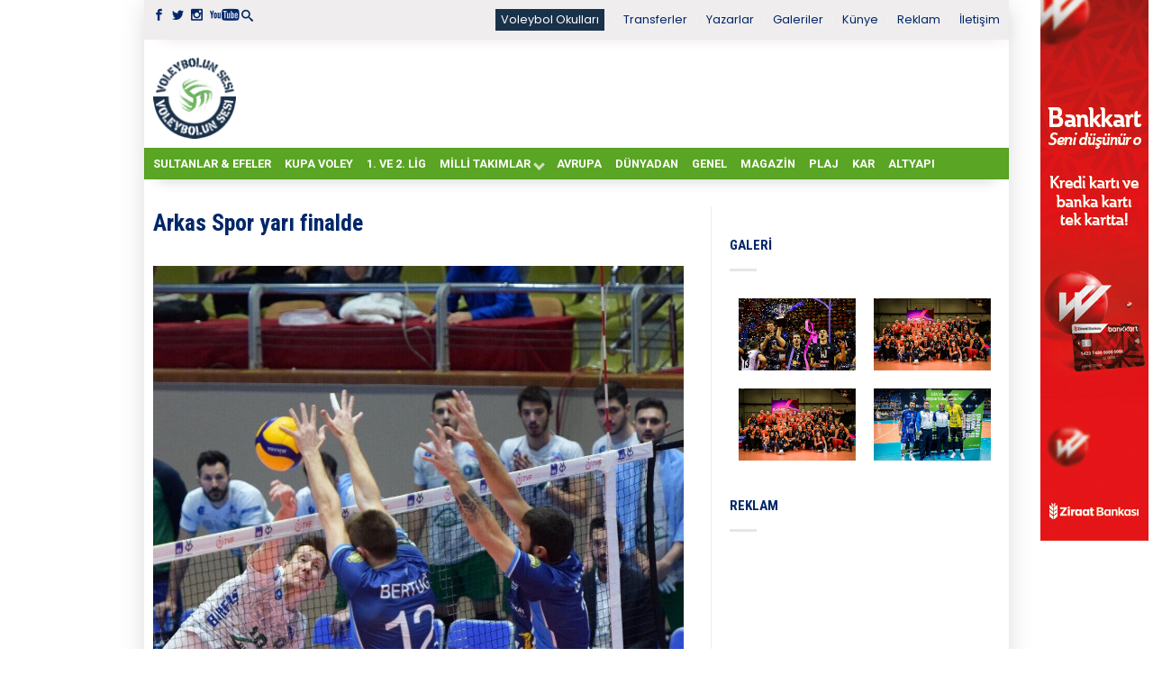

--- FILE ---
content_type: text/html; charset=UTF-8
request_url: https://voleybolunsesi.com/arkas-spor-yari-finalde-4/
body_size: 16922
content:
<!DOCTYPE html>
<!--[if lte IE 9 ]><html class="ie lt-ie9"  xmlns="http://www.w3.org/1999/xhtml" prefix="" lang="tr"> <![endif]-->
<!--[if (gte IE 9)|!(IE)]><!--><html  xmlns="http://www.w3.org/1999/xhtml" prefix="" lang="tr"> <!--<![endif]--><head>
 <script async src="https://www.googletagmanager.com/gtag/js?id=UA-3563592-1"></script> <script>window.dataLayer = window.dataLayer || [];
	  function gtag(){dataLayer.push(arguments);}
	  gtag('js', new Date());

	  gtag('config', 'UA-3563592-1');</script> <meta charset="UTF-8" /><meta name="viewport" content="width=device-width, initial-scale=1.0, maximum-scale=1.0, user-scalable=no" /><title>Arkas Spor yarı finalde - Voleybolunsesi</title><link rel="profile" href="http://gmpg.org/xfn/11" /><link rel="pingback" href="https://voleybolunsesi.com/xmlrpc.php" /><link rel="shortcut icon" href="https://voleybolunsesi.com/uploadk33/2020/08/favicon_16X16_vs.png	" /><link rel="apple-touch-icon-precomposed" href="https://voleybolunsesi.com/wp-content/themes/flatsome/apple-touch-icon-precomposed.png" /><meta name="description" content="AXA Sigorta Kupa Voley Erkekler Çeyrek Final etabı, bugün Arkas Spor - Bursa Büyükşehir Belediyespor karşılaşması ile devam etti. İzmir Atatürk Voleybol Salonu&#039;nda saat 18." /><meta name="keywords" content="kupa voley, arkas spor, kupa voley, bursa büyükşehir belediyepsor, haber" />
<style>#wpadminbar #wp-admin-bar-wccp_free_top_button .ab-icon:before {
	content: "\f160";
	color: #02CA02;
	top: 3px;
}
#wpadminbar #wp-admin-bar-wccp_free_top_button .ab-icon {
	transform: rotate(45deg);
}</style><meta name='robots' content='index, follow, max-image-preview:large, max-snippet:-1, max-video-preview:-1' /><link rel="canonical" href="https://voleybolunsesi.com/arkas-spor-yari-finalde-4/" /><meta property="og:locale" content="tr_TR" /><meta property="og:type" content="article" /><meta property="og:title" content="Arkas Spor yarı finalde - Voleybolunsesi" /><meta property="og:description" content="AXA Sigorta Kupa Voley Erkekler Çeyrek Final etabı, bugün Arkas Spor &#8211; Bursa Büyükşehir Belediyespor karşılaşması ile devam etti. İzmir Atatürk Voleybol Salonu&#8217;nda saat 18.00&#8217;de başlayan karşılaşmayı ev sahibi ekip 26-28, 25-14, 25-23, 25-16 setlerle 3-1 kazanarak adını yarı finale yazdırdı. Karşılaşmanın en skorer ismi Arkas Spor&#8217;dan 23 sayıyla Burutay Subaşı olurken; Mirza Lagumdzija 19, [&hellip;]" /><meta property="og:url" content="https://voleybolunsesi.com/arkas-spor-yari-finalde-4/" /><meta property="og:site_name" content="Voleybolunsesi" /><meta property="article:published_time" content="2022-12-21T17:05:32+00:00" /><meta property="article:modified_time" content="2022-12-21T17:07:13+00:00" /><meta property="og:image" content="https://voleybolunsesi.com/uploadk33/2022/12/Fkg3y4JXgAAhbLG-e1671642426402.jpg" /><meta property="og:image:width" content="1024" /><meta property="og:image:height" content="760" /><meta property="og:image:type" content="image/jpeg" /><meta name="author" content="İrem Er" /><meta name="twitter:card" content="summary_large_image" /><meta name="twitter:label1" content="Yazan:" /><meta name="twitter:data1" content="İrem Er" /><meta name="twitter:label2" content="Tahmini okuma süresi" /><meta name="twitter:data2" content="1 dakika" /> <script type="application/ld+json" class="yoast-schema-graph">{"@context":"https://schema.org","@graph":[{"@type":"WebPage","@id":"https://voleybolunsesi.com/arkas-spor-yari-finalde-4/","url":"https://voleybolunsesi.com/arkas-spor-yari-finalde-4/","name":"Arkas Spor yarı finalde - Voleybolunsesi","isPartOf":{"@id":"https://voleybolunsesi.com/#website"},"primaryImageOfPage":{"@id":"https://voleybolunsesi.com/arkas-spor-yari-finalde-4/#primaryimage"},"image":{"@id":"https://voleybolunsesi.com/arkas-spor-yari-finalde-4/#primaryimage"},"thumbnailUrl":"https://voleybolunsesi.com/uploadk33/2022/12/Fkg3y4JXgAAhbLG-e1671642426402.jpg","datePublished":"2022-12-21T17:05:32+00:00","dateModified":"2022-12-21T17:07:13+00:00","author":{"@id":"https://voleybolunsesi.com/#/schema/person/84d06e1ad008e6b239b55a58c876228a"},"breadcrumb":{"@id":"https://voleybolunsesi.com/arkas-spor-yari-finalde-4/#breadcrumb"},"inLanguage":"tr","potentialAction":[{"@type":"ReadAction","target":["https://voleybolunsesi.com/arkas-spor-yari-finalde-4/"]}]},{"@type":"ImageObject","inLanguage":"tr","@id":"https://voleybolunsesi.com/arkas-spor-yari-finalde-4/#primaryimage","url":"https://voleybolunsesi.com/uploadk33/2022/12/Fkg3y4JXgAAhbLG-e1671642426402.jpg","contentUrl":"https://voleybolunsesi.com/uploadk33/2022/12/Fkg3y4JXgAAhbLG-e1671642426402.jpg","width":1024,"height":760},{"@type":"BreadcrumbList","@id":"https://voleybolunsesi.com/arkas-spor-yari-finalde-4/#breadcrumb","itemListElement":[{"@type":"ListItem","position":1,"name":"Ana sayfa","item":"https://voleybolunsesi.com/"},{"@type":"ListItem","position":2,"name":"Arkas Spor yarı finalde"}]},{"@type":"WebSite","@id":"https://voleybolunsesi.com/#website","url":"https://voleybolunsesi.com/","name":"Voleybolunsesi","description":"Türkiye &#039;nin En İyi Voleybol Haber Portalı","potentialAction":[{"@type":"SearchAction","target":{"@type":"EntryPoint","urlTemplate":"https://voleybolunsesi.com/?s={search_term_string}"},"query-input":{"@type":"PropertyValueSpecification","valueRequired":true,"valueName":"search_term_string"}}],"inLanguage":"tr"},{"@type":"Person","@id":"https://voleybolunsesi.com/#/schema/person/84d06e1ad008e6b239b55a58c876228a","name":"İrem Er","image":{"@type":"ImageObject","inLanguage":"tr","@id":"https://voleybolunsesi.com/#/schema/person/image/","url":"https://secure.gravatar.com/avatar/6c8fbadaacc37996867422bd39f83b82?s=96&d=blank&r=g","contentUrl":"https://secure.gravatar.com/avatar/6c8fbadaacc37996867422bd39f83b82?s=96&d=blank&r=g","caption":"İrem Er"},"url":"https://voleybolunsesi.com/author/ireme_vs/"}]}</script> <link rel='dns-prefetch' href='//fonts.googleapis.com' /><link rel="alternate" type="application/rss+xml" title="Voleybolunsesi &raquo; akışı" href="https://voleybolunsesi.com/feed/" /><link rel="alternate" type="application/rss+xml" title="Voleybolunsesi &raquo; yorum akışı" href="https://voleybolunsesi.com/comments/feed/" /><link rel="alternate" type="application/rss+xml" title="Voleybolunsesi &raquo; Arkas Spor yarı finalde yorum akışı" href="https://voleybolunsesi.com/arkas-spor-yari-finalde-4/feed/" /> <script type="text/javascript">/*  */
window._wpemojiSettings = {"baseUrl":"https:\/\/s.w.org\/images\/core\/emoji\/15.0.3\/72x72\/","ext":".png","svgUrl":"https:\/\/s.w.org\/images\/core\/emoji\/15.0.3\/svg\/","svgExt":".svg","source":{"concatemoji":"https:\/\/voleybolunsesi.com\/wp-includes\/js\/wp-emoji-release.min.js?ver=6.6.4"}};
/*! This file is auto-generated */
!function(i,n){var o,s,e;function c(e){try{var t={supportTests:e,timestamp:(new Date).valueOf()};sessionStorage.setItem(o,JSON.stringify(t))}catch(e){}}function p(e,t,n){e.clearRect(0,0,e.canvas.width,e.canvas.height),e.fillText(t,0,0);var t=new Uint32Array(e.getImageData(0,0,e.canvas.width,e.canvas.height).data),r=(e.clearRect(0,0,e.canvas.width,e.canvas.height),e.fillText(n,0,0),new Uint32Array(e.getImageData(0,0,e.canvas.width,e.canvas.height).data));return t.every(function(e,t){return e===r[t]})}function u(e,t,n){switch(t){case"flag":return n(e,"\ud83c\udff3\ufe0f\u200d\u26a7\ufe0f","\ud83c\udff3\ufe0f\u200b\u26a7\ufe0f")?!1:!n(e,"\ud83c\uddfa\ud83c\uddf3","\ud83c\uddfa\u200b\ud83c\uddf3")&&!n(e,"\ud83c\udff4\udb40\udc67\udb40\udc62\udb40\udc65\udb40\udc6e\udb40\udc67\udb40\udc7f","\ud83c\udff4\u200b\udb40\udc67\u200b\udb40\udc62\u200b\udb40\udc65\u200b\udb40\udc6e\u200b\udb40\udc67\u200b\udb40\udc7f");case"emoji":return!n(e,"\ud83d\udc26\u200d\u2b1b","\ud83d\udc26\u200b\u2b1b")}return!1}function f(e,t,n){var r="undefined"!=typeof WorkerGlobalScope&&self instanceof WorkerGlobalScope?new OffscreenCanvas(300,150):i.createElement("canvas"),a=r.getContext("2d",{willReadFrequently:!0}),o=(a.textBaseline="top",a.font="600 32px Arial",{});return e.forEach(function(e){o[e]=t(a,e,n)}),o}function t(e){var t=i.createElement("script");t.src=e,t.defer=!0,i.head.appendChild(t)}"undefined"!=typeof Promise&&(o="wpEmojiSettingsSupports",s=["flag","emoji"],n.supports={everything:!0,everythingExceptFlag:!0},e=new Promise(function(e){i.addEventListener("DOMContentLoaded",e,{once:!0})}),new Promise(function(t){var n=function(){try{var e=JSON.parse(sessionStorage.getItem(o));if("object"==typeof e&&"number"==typeof e.timestamp&&(new Date).valueOf()<e.timestamp+604800&&"object"==typeof e.supportTests)return e.supportTests}catch(e){}return null}();if(!n){if("undefined"!=typeof Worker&&"undefined"!=typeof OffscreenCanvas&&"undefined"!=typeof URL&&URL.createObjectURL&&"undefined"!=typeof Blob)try{var e="postMessage("+f.toString()+"("+[JSON.stringify(s),u.toString(),p.toString()].join(",")+"));",r=new Blob([e],{type:"text/javascript"}),a=new Worker(URL.createObjectURL(r),{name:"wpTestEmojiSupports"});return void(a.onmessage=function(e){c(n=e.data),a.terminate(),t(n)})}catch(e){}c(n=f(s,u,p))}t(n)}).then(function(e){for(var t in e)n.supports[t]=e[t],n.supports.everything=n.supports.everything&&n.supports[t],"flag"!==t&&(n.supports.everythingExceptFlag=n.supports.everythingExceptFlag&&n.supports[t]);n.supports.everythingExceptFlag=n.supports.everythingExceptFlag&&!n.supports.flag,n.DOMReady=!1,n.readyCallback=function(){n.DOMReady=!0}}).then(function(){return e}).then(function(){var e;n.supports.everything||(n.readyCallback(),(e=n.source||{}).concatemoji?t(e.concatemoji):e.wpemoji&&e.twemoji&&(t(e.twemoji),t(e.wpemoji)))}))}((window,document),window._wpemojiSettings);
/*  */</script> <script id="voley-ready">window.advanced_ads_ready=function(e,a){a=a||"complete";var d=function(e){return"interactive"===a?"loading"!==e:"complete"===e};d(document.readyState)?e():document.addEventListener("readystatechange",(function(a){d(a.target.readyState)&&e()}),{once:"interactive"===a})},window.advanced_ads_ready_queue=window.advanced_ads_ready_queue||[];</script> <style id='wp-emoji-styles-inline-css' type='text/css'>img.wp-smiley, img.emoji {
		display: inline !important;
		border: none !important;
		box-shadow: none !important;
		height: 1em !important;
		width: 1em !important;
		margin: 0 0.07em !important;
		vertical-align: -0.1em !important;
		background: none !important;
		padding: 0 !important;
	}</style><link data-optimized="1" rel='stylesheet' id='wp-block-library-css' href='https://voleybolunsesi.com/wp-content/litespeed/css/bd2f7849c41b01537733cde16571c1f3.css?ver=36712' type='text/css' media='all' /><style id='classic-theme-styles-inline-css' type='text/css'>/*! This file is auto-generated */
.wp-block-button__link{color:#fff;background-color:#32373c;border-radius:9999px;box-shadow:none;text-decoration:none;padding:calc(.667em + 2px) calc(1.333em + 2px);font-size:1.125em}.wp-block-file__button{background:#32373c;color:#fff;text-decoration:none}</style><style id='global-styles-inline-css' type='text/css'>:root{--wp--preset--aspect-ratio--square: 1;--wp--preset--aspect-ratio--4-3: 4/3;--wp--preset--aspect-ratio--3-4: 3/4;--wp--preset--aspect-ratio--3-2: 3/2;--wp--preset--aspect-ratio--2-3: 2/3;--wp--preset--aspect-ratio--16-9: 16/9;--wp--preset--aspect-ratio--9-16: 9/16;--wp--preset--color--black: #000000;--wp--preset--color--cyan-bluish-gray: #abb8c3;--wp--preset--color--white: #ffffff;--wp--preset--color--pale-pink: #f78da7;--wp--preset--color--vivid-red: #cf2e2e;--wp--preset--color--luminous-vivid-orange: #ff6900;--wp--preset--color--luminous-vivid-amber: #fcb900;--wp--preset--color--light-green-cyan: #7bdcb5;--wp--preset--color--vivid-green-cyan: #00d084;--wp--preset--color--pale-cyan-blue: #8ed1fc;--wp--preset--color--vivid-cyan-blue: #0693e3;--wp--preset--color--vivid-purple: #9b51e0;--wp--preset--gradient--vivid-cyan-blue-to-vivid-purple: linear-gradient(135deg,rgba(6,147,227,1) 0%,rgb(155,81,224) 100%);--wp--preset--gradient--light-green-cyan-to-vivid-green-cyan: linear-gradient(135deg,rgb(122,220,180) 0%,rgb(0,208,130) 100%);--wp--preset--gradient--luminous-vivid-amber-to-luminous-vivid-orange: linear-gradient(135deg,rgba(252,185,0,1) 0%,rgba(255,105,0,1) 100%);--wp--preset--gradient--luminous-vivid-orange-to-vivid-red: linear-gradient(135deg,rgba(255,105,0,1) 0%,rgb(207,46,46) 100%);--wp--preset--gradient--very-light-gray-to-cyan-bluish-gray: linear-gradient(135deg,rgb(238,238,238) 0%,rgb(169,184,195) 100%);--wp--preset--gradient--cool-to-warm-spectrum: linear-gradient(135deg,rgb(74,234,220) 0%,rgb(151,120,209) 20%,rgb(207,42,186) 40%,rgb(238,44,130) 60%,rgb(251,105,98) 80%,rgb(254,248,76) 100%);--wp--preset--gradient--blush-light-purple: linear-gradient(135deg,rgb(255,206,236) 0%,rgb(152,150,240) 100%);--wp--preset--gradient--blush-bordeaux: linear-gradient(135deg,rgb(254,205,165) 0%,rgb(254,45,45) 50%,rgb(107,0,62) 100%);--wp--preset--gradient--luminous-dusk: linear-gradient(135deg,rgb(255,203,112) 0%,rgb(199,81,192) 50%,rgb(65,88,208) 100%);--wp--preset--gradient--pale-ocean: linear-gradient(135deg,rgb(255,245,203) 0%,rgb(182,227,212) 50%,rgb(51,167,181) 100%);--wp--preset--gradient--electric-grass: linear-gradient(135deg,rgb(202,248,128) 0%,rgb(113,206,126) 100%);--wp--preset--gradient--midnight: linear-gradient(135deg,rgb(2,3,129) 0%,rgb(40,116,252) 100%);--wp--preset--font-size--small: 13px;--wp--preset--font-size--medium: 20px;--wp--preset--font-size--large: 36px;--wp--preset--font-size--x-large: 42px;--wp--preset--spacing--20: 0.44rem;--wp--preset--spacing--30: 0.67rem;--wp--preset--spacing--40: 1rem;--wp--preset--spacing--50: 1.5rem;--wp--preset--spacing--60: 2.25rem;--wp--preset--spacing--70: 3.38rem;--wp--preset--spacing--80: 5.06rem;--wp--preset--shadow--natural: 6px 6px 9px rgba(0, 0, 0, 0.2);--wp--preset--shadow--deep: 12px 12px 50px rgba(0, 0, 0, 0.4);--wp--preset--shadow--sharp: 6px 6px 0px rgba(0, 0, 0, 0.2);--wp--preset--shadow--outlined: 6px 6px 0px -3px rgba(255, 255, 255, 1), 6px 6px rgba(0, 0, 0, 1);--wp--preset--shadow--crisp: 6px 6px 0px rgba(0, 0, 0, 1);}:where(.is-layout-flex){gap: 0.5em;}:where(.is-layout-grid){gap: 0.5em;}body .is-layout-flex{display: flex;}.is-layout-flex{flex-wrap: wrap;align-items: center;}.is-layout-flex > :is(*, div){margin: 0;}body .is-layout-grid{display: grid;}.is-layout-grid > :is(*, div){margin: 0;}:where(.wp-block-columns.is-layout-flex){gap: 2em;}:where(.wp-block-columns.is-layout-grid){gap: 2em;}:where(.wp-block-post-template.is-layout-flex){gap: 1.25em;}:where(.wp-block-post-template.is-layout-grid){gap: 1.25em;}.has-black-color{color: var(--wp--preset--color--black) !important;}.has-cyan-bluish-gray-color{color: var(--wp--preset--color--cyan-bluish-gray) !important;}.has-white-color{color: var(--wp--preset--color--white) !important;}.has-pale-pink-color{color: var(--wp--preset--color--pale-pink) !important;}.has-vivid-red-color{color: var(--wp--preset--color--vivid-red) !important;}.has-luminous-vivid-orange-color{color: var(--wp--preset--color--luminous-vivid-orange) !important;}.has-luminous-vivid-amber-color{color: var(--wp--preset--color--luminous-vivid-amber) !important;}.has-light-green-cyan-color{color: var(--wp--preset--color--light-green-cyan) !important;}.has-vivid-green-cyan-color{color: var(--wp--preset--color--vivid-green-cyan) !important;}.has-pale-cyan-blue-color{color: var(--wp--preset--color--pale-cyan-blue) !important;}.has-vivid-cyan-blue-color{color: var(--wp--preset--color--vivid-cyan-blue) !important;}.has-vivid-purple-color{color: var(--wp--preset--color--vivid-purple) !important;}.has-black-background-color{background-color: var(--wp--preset--color--black) !important;}.has-cyan-bluish-gray-background-color{background-color: var(--wp--preset--color--cyan-bluish-gray) !important;}.has-white-background-color{background-color: var(--wp--preset--color--white) !important;}.has-pale-pink-background-color{background-color: var(--wp--preset--color--pale-pink) !important;}.has-vivid-red-background-color{background-color: var(--wp--preset--color--vivid-red) !important;}.has-luminous-vivid-orange-background-color{background-color: var(--wp--preset--color--luminous-vivid-orange) !important;}.has-luminous-vivid-amber-background-color{background-color: var(--wp--preset--color--luminous-vivid-amber) !important;}.has-light-green-cyan-background-color{background-color: var(--wp--preset--color--light-green-cyan) !important;}.has-vivid-green-cyan-background-color{background-color: var(--wp--preset--color--vivid-green-cyan) !important;}.has-pale-cyan-blue-background-color{background-color: var(--wp--preset--color--pale-cyan-blue) !important;}.has-vivid-cyan-blue-background-color{background-color: var(--wp--preset--color--vivid-cyan-blue) !important;}.has-vivid-purple-background-color{background-color: var(--wp--preset--color--vivid-purple) !important;}.has-black-border-color{border-color: var(--wp--preset--color--black) !important;}.has-cyan-bluish-gray-border-color{border-color: var(--wp--preset--color--cyan-bluish-gray) !important;}.has-white-border-color{border-color: var(--wp--preset--color--white) !important;}.has-pale-pink-border-color{border-color: var(--wp--preset--color--pale-pink) !important;}.has-vivid-red-border-color{border-color: var(--wp--preset--color--vivid-red) !important;}.has-luminous-vivid-orange-border-color{border-color: var(--wp--preset--color--luminous-vivid-orange) !important;}.has-luminous-vivid-amber-border-color{border-color: var(--wp--preset--color--luminous-vivid-amber) !important;}.has-light-green-cyan-border-color{border-color: var(--wp--preset--color--light-green-cyan) !important;}.has-vivid-green-cyan-border-color{border-color: var(--wp--preset--color--vivid-green-cyan) !important;}.has-pale-cyan-blue-border-color{border-color: var(--wp--preset--color--pale-cyan-blue) !important;}.has-vivid-cyan-blue-border-color{border-color: var(--wp--preset--color--vivid-cyan-blue) !important;}.has-vivid-purple-border-color{border-color: var(--wp--preset--color--vivid-purple) !important;}.has-vivid-cyan-blue-to-vivid-purple-gradient-background{background: var(--wp--preset--gradient--vivid-cyan-blue-to-vivid-purple) !important;}.has-light-green-cyan-to-vivid-green-cyan-gradient-background{background: var(--wp--preset--gradient--light-green-cyan-to-vivid-green-cyan) !important;}.has-luminous-vivid-amber-to-luminous-vivid-orange-gradient-background{background: var(--wp--preset--gradient--luminous-vivid-amber-to-luminous-vivid-orange) !important;}.has-luminous-vivid-orange-to-vivid-red-gradient-background{background: var(--wp--preset--gradient--luminous-vivid-orange-to-vivid-red) !important;}.has-very-light-gray-to-cyan-bluish-gray-gradient-background{background: var(--wp--preset--gradient--very-light-gray-to-cyan-bluish-gray) !important;}.has-cool-to-warm-spectrum-gradient-background{background: var(--wp--preset--gradient--cool-to-warm-spectrum) !important;}.has-blush-light-purple-gradient-background{background: var(--wp--preset--gradient--blush-light-purple) !important;}.has-blush-bordeaux-gradient-background{background: var(--wp--preset--gradient--blush-bordeaux) !important;}.has-luminous-dusk-gradient-background{background: var(--wp--preset--gradient--luminous-dusk) !important;}.has-pale-ocean-gradient-background{background: var(--wp--preset--gradient--pale-ocean) !important;}.has-electric-grass-gradient-background{background: var(--wp--preset--gradient--electric-grass) !important;}.has-midnight-gradient-background{background: var(--wp--preset--gradient--midnight) !important;}.has-small-font-size{font-size: var(--wp--preset--font-size--small) !important;}.has-medium-font-size{font-size: var(--wp--preset--font-size--medium) !important;}.has-large-font-size{font-size: var(--wp--preset--font-size--large) !important;}.has-x-large-font-size{font-size: var(--wp--preset--font-size--x-large) !important;}
:where(.wp-block-post-template.is-layout-flex){gap: 1.25em;}:where(.wp-block-post-template.is-layout-grid){gap: 1.25em;}
:where(.wp-block-columns.is-layout-flex){gap: 2em;}:where(.wp-block-columns.is-layout-grid){gap: 2em;}
:root :where(.wp-block-pullquote){font-size: 1.5em;line-height: 1.6;}</style><link data-optimized="1" rel='stylesheet' id='dashicons-css' href='https://voleybolunsesi.com/wp-content/litespeed/css/b7d9251542eba5b65fd98d8075a4393d.css?ver=2979c' type='text/css' media='all' /><link data-optimized="1" rel='stylesheet' id='post-views-counter-frontend-css' href='https://voleybolunsesi.com/wp-content/litespeed/css/330434d4964d250759351cb59cd4a042.css?ver=7cee0' type='text/css' media='all' /><link data-optimized="1" rel='stylesheet' id='flatsome-icons-css' href='https://voleybolunsesi.com/wp-content/litespeed/css/81a2de0a193f4f5dafb3d0ae41d6d8d3.css?ver=3db81' type='text/css' media='all' /><link data-optimized="1" rel='stylesheet' id='flatsome-animations-css' href='https://voleybolunsesi.com/wp-content/litespeed/css/04464ee69310c29b96cff8cc708fb9db.css?ver=9c645' type='text/css' media='all' /><link data-optimized="1" rel='stylesheet' id='flatsome-style-css' href='https://voleybolunsesi.com/wp-content/litespeed/css/1c4beb22ac9b9131e8478005c1574f30.css?ver=57e45' type='text/css' media='all' /><link data-optimized="1" rel='stylesheet' id='flatsome-swiper-css-css' href='https://voleybolunsesi.com/wp-content/litespeed/css/1abb5664c9ec4e1a824bb4cec0e93d6f.css?ver=ddda3' type='text/css' media='' /><link rel='stylesheet' id='flatsome-googlefonts-css' href='https://fonts.googleapis.com/css?family=Roboto%3A300%2C300italic%2C400%2C400italic%2C700%2C700italic%2C900%2C900italic%7CRoboto%3A300%2C300italic%2C400%2C400italic%2C700%2C700italic%2C900%2C900italic%7CPoppins%3A300%2C300italic%2C400%2C400italic%2C700%2C700italic%2C900%2C900italic%7CRoboto+Condensed%3A300%2C300italic%2C400%2C400italic%2C700%2C700italic%2C900%2C900italic&#038;subset=latin-ext%2Clatin&#038;ver=6.6.4' type='text/css' media='all' /> <script type="text/javascript">window._nslDOMReady = function (callback) {
                if ( document.readyState === "complete" || document.readyState === "interactive" ) {
                    callback();
                } else {
                    document.addEventListener( "DOMContentLoaded", callback );
                }
            };</script><script data-optimized="1" type="text/javascript" src="https://voleybolunsesi.com/wp-content/litespeed/js/36e017da133ede037ce90154d859eb82.js?ver=cac72" id="devtools-detect-js"></script> <script type="text/javascript" id="post-views-counter-frontend-js-before">/*  */
var pvcArgsFrontend = {"mode":"js","postID":106462,"requestURL":"https:\/\/voleybolunsesi.com\/k4d3v9a45pg\/admin-ajax.php","nonce":"78b2108bb9","dataStorage":"cookies","multisite":false,"path":"\/","domain":""};
/*  */</script> <script data-optimized="1" type="text/javascript" src="https://voleybolunsesi.com/wp-content/litespeed/js/79384bb1da0708728a7a452b3fee2022.js?ver=8716a" id="post-views-counter-frontend-js"></script> <script type="text/javascript" src="https://voleybolunsesi.com/wp-includes/js/jquery/jquery.min.js?ver=3.7.1" id="jquery-core-js"></script> <script data-optimized="1" type="text/javascript" src="https://voleybolunsesi.com/wp-content/litespeed/js/98141926a6a6872c4e1e5d717e78dedc.js?ver=686a1" id="jquery-migrate-js"></script> <link rel="https://api.w.org/" href="https://voleybolunsesi.com/wp-json/" /><link rel="alternate" title="JSON" type="application/json" href="https://voleybolunsesi.com/wp-json/wp/v2/posts/106462" /><link rel="EditURI" type="application/rsd+xml" title="RSD" href="https://voleybolunsesi.com/xmlrpc.php?rsd" /><meta name="generator" content="WordPress 6.6.4" /><link rel='shortlink' href='https://voleybolunsesi.com/?p=106462' /><link rel="alternate" title="oEmbed (JSON)" type="application/json+oembed" href="https://voleybolunsesi.com/wp-json/oembed/1.0/embed?url=https%3A%2F%2Fvoleybolunsesi.com%2Farkas-spor-yari-finalde-4%2F" /><link rel="alternate" title="oEmbed (XML)" type="text/xml+oembed" href="https://voleybolunsesi.com/wp-json/oembed/1.0/embed?url=https%3A%2F%2Fvoleybolunsesi.com%2Farkas-spor-yari-finalde-4%2F&#038;format=xml" /> <script id="wpcp_disable_selection" type="text/javascript">var image_save_msg='You are not allowed to save images!';
	var no_menu_msg='Context Menu disabled!';
	var smessage = "İçerik korunuyor !!";

function disableEnterKey(e)
{
	var elemtype = e.target.tagName;
	
	elemtype = elemtype.toUpperCase();
	
	if (elemtype == "TEXT" || elemtype == "TEXTAREA" || elemtype == "INPUT" || elemtype == "PASSWORD" || elemtype == "SELECT" || elemtype == "OPTION" || elemtype == "EMBED")
	{
		elemtype = 'TEXT';
	}
	
	if (e.ctrlKey){
     var key;
     if(window.event)
          key = window.event.keyCode;     //IE
     else
          key = e.which;     //firefox (97)
    //if (key != 17) alert(key);
     if (elemtype!= 'TEXT' && (key == 97 || key == 65 || key == 67 || key == 99 || key == 88 || key == 120 || key == 26 || key == 85  || key == 86 || key == 83 || key == 43 || key == 73))
     {
		if(wccp_free_iscontenteditable(e)) return true;
		show_wpcp_message('You are not allowed to copy content or view source');
		return false;
     }else
     	return true;
     }
}


/*For contenteditable tags*/
function wccp_free_iscontenteditable(e)
{
	var e = e || window.event; // also there is no e.target property in IE. instead IE uses window.event.srcElement
  	
	var target = e.target || e.srcElement;

	var elemtype = e.target.nodeName;
	
	elemtype = elemtype.toUpperCase();
	
	var iscontenteditable = "false";
		
	if(typeof target.getAttribute!="undefined" ) iscontenteditable = target.getAttribute("contenteditable"); // Return true or false as string
	
	var iscontenteditable2 = false;
	
	if(typeof target.isContentEditable!="undefined" ) iscontenteditable2 = target.isContentEditable; // Return true or false as boolean

	if(target.parentElement.isContentEditable) iscontenteditable2 = true;
	
	if (iscontenteditable == "true" || iscontenteditable2 == true)
	{
		if(typeof target.style!="undefined" ) target.style.cursor = "text";
		
		return true;
	}
}

////////////////////////////////////
function disable_copy(e)
{	
	var e = e || window.event; // also there is no e.target property in IE. instead IE uses window.event.srcElement
	
	var elemtype = e.target.tagName;
	
	elemtype = elemtype.toUpperCase();
	
	if (elemtype == "TEXT" || elemtype == "TEXTAREA" || elemtype == "INPUT" || elemtype == "PASSWORD" || elemtype == "SELECT" || elemtype == "OPTION" || elemtype == "EMBED")
	{
		elemtype = 'TEXT';
	}
	
	if(wccp_free_iscontenteditable(e)) return true;
	
	var isSafari = /Safari/.test(navigator.userAgent) && /Apple Computer/.test(navigator.vendor);
	
	var checker_IMG = '';
	if (elemtype == "IMG" && checker_IMG == 'checked' && e.detail >= 2) {show_wpcp_message(alertMsg_IMG);return false;}
	if (elemtype != "TEXT")
	{
		if (smessage !== "" && e.detail == 2)
			show_wpcp_message(smessage);
		
		if (isSafari)
			return true;
		else
			return false;
	}	
}

//////////////////////////////////////////
function disable_copy_ie()
{
	var e = e || window.event;
	var elemtype = window.event.srcElement.nodeName;
	elemtype = elemtype.toUpperCase();
	if(wccp_free_iscontenteditable(e)) return true;
	if (elemtype == "IMG") {show_wpcp_message(alertMsg_IMG);return false;}
	if (elemtype != "TEXT" && elemtype != "TEXTAREA" && elemtype != "INPUT" && elemtype != "PASSWORD" && elemtype != "SELECT" && elemtype != "OPTION" && elemtype != "EMBED")
	{
		return false;
	}
}	
function reEnable()
{
	return true;
}
document.onkeydown = disableEnterKey;
document.onselectstart = disable_copy_ie;
if(navigator.userAgent.indexOf('MSIE')==-1)
{
	document.onmousedown = disable_copy;
	document.onclick = reEnable;
}
function disableSelection(target)
{
    //For IE This code will work
    if (typeof target.onselectstart!="undefined")
    target.onselectstart = disable_copy_ie;
    
    //For Firefox This code will work
    else if (typeof target.style.MozUserSelect!="undefined")
    {target.style.MozUserSelect="none";}
    
    //All other  (ie: Opera) This code will work
    else
    target.onmousedown=function(){return false}
    target.style.cursor = "default";
}
//Calling the JS function directly just after body load
window.onload = function(){disableSelection(document.body);};

//////////////////special for safari Start////////////////
var onlongtouch;
var timer;
var touchduration = 1000; //length of time we want the user to touch before we do something

var elemtype = "";
function touchstart(e) {
	var e = e || window.event;
  // also there is no e.target property in IE.
  // instead IE uses window.event.srcElement
  	var target = e.target || e.srcElement;
	
	elemtype = window.event.srcElement.nodeName;
	
	elemtype = elemtype.toUpperCase();
	
	if(!wccp_pro_is_passive()) e.preventDefault();
	if (!timer) {
		timer = setTimeout(onlongtouch, touchduration);
	}
}

function touchend() {
    //stops short touches from firing the event
    if (timer) {
        clearTimeout(timer);
        timer = null;
    }
	onlongtouch();
}

onlongtouch = function(e) { //this will clear the current selection if anything selected
	
	if (elemtype != "TEXT" && elemtype != "TEXTAREA" && elemtype != "INPUT" && elemtype != "PASSWORD" && elemtype != "SELECT" && elemtype != "EMBED" && elemtype != "OPTION")	
	{
		if (window.getSelection) {
			if (window.getSelection().empty) {  // Chrome
			window.getSelection().empty();
			} else if (window.getSelection().removeAllRanges) {  // Firefox
			window.getSelection().removeAllRanges();
			}
		} else if (document.selection) {  // IE?
			document.selection.empty();
		}
		return false;
	}
};

document.addEventListener("DOMContentLoaded", function(event) { 
    window.addEventListener("touchstart", touchstart, false);
    window.addEventListener("touchend", touchend, false);
});

function wccp_pro_is_passive() {

  var cold = false,
  hike = function() {};

  try {
	  const object1 = {};
  var aid = Object.defineProperty(object1, 'passive', {
  get() {cold = true}
  });
  window.addEventListener('test', hike, aid);
  window.removeEventListener('test', hike, aid);
  } catch (e) {}

  return cold;
}
/*special for safari End*/</script> <script id="wpcp_disable_Right_Click" type="text/javascript">document.ondragstart = function() { return false;}
	function nocontext(e) {
	   return false;
	}
	document.oncontextmenu = nocontext;</script> <style>.unselectable
{
-moz-user-select:none;
-webkit-user-select:none;
cursor: default;
}
html
{
-webkit-touch-callout: none;
-webkit-user-select: none;
-khtml-user-select: none;
-moz-user-select: none;
-ms-user-select: none;
user-select: none;
-webkit-tap-highlight-color: rgba(0,0,0,0);
}</style> <script id="wpcp_css_disable_selection" type="text/javascript">var e = document.getElementsByTagName('body')[0];
if(e)
{
	e.setAttribute('unselectable',"on");
}</script> <!--[if lt IE 9]><link rel="stylesheet" type="text/css" href="https://voleybolunsesi.com/wp-content/themes/flatsome/css/ie8.css"><script src="//html5shim.googlecode.com/svn/trunk/html5.js"></script><script>var head = document.getElementsByTagName('head')[0],style = document.createElement('style');style.type = 'text/css';style.styleSheet.cssText = ':before,:after{content:none !important';head.appendChild(style);setTimeout(function(){head.removeChild(style);}, 0);</script><![endif]--><link rel="icon" href="https://voleybolunsesi.com/uploadk33/2022/10/cropped-3-32x32.png" sizes="32x32" /><link rel="icon" href="https://voleybolunsesi.com/uploadk33/2022/10/cropped-3-192x192.png" sizes="192x192" /><link rel="apple-touch-icon" href="https://voleybolunsesi.com/uploadk33/2022/10/cropped-3-180x180.png" /><meta name="msapplication-TileImage" content="https://voleybolunsesi.com/uploadk33/2022/10/cropped-3-270x270.png" />
<style type="text/css">.top-bar-nav a.nav-top-link,body,p,#top-bar,.cart-inner .nav-dropdown,.nav-dropdown{font-family:Poppins,helvetica,arial,sans-serif!important;}.header-nav a.nav-top-link{font-family:Roboto,helvetica,arial,sans-serif!important;}h1,h2,h3,h4,h5,h6{font-family:Roboto Condensed,helvetica,arial,sans-serif!important;}.alt-font{font-family:Roboto,Georgia,serif!important;} body.boxed,body.framed-layout,body{background-color:#ffffff; background-image:url(""); } #masthead{ height:120px;}#logo a img{ max-height:90px} #masthead #logo{width:100px}#masthead #logo a{max-width:100px} #masthead.stuck.move_down{height:70px;}.wide-nav.move_down{top:70px;}#masthead.stuck.move_down #logo a img{ max-height:60px } ul.header-nav li a {font-size:80%}body{background-color:#ffffff; background-image:url(""); } #masthead{background-color:#fff; ;} .sliderNav.small a,#main-content{background-color:#ffffff!important} .wide-nav {background-color:#5aa524} #top-bar{background-color:#efeded }.header-nav li.mini-cart.active .cart-icon strong{background-color:#002769 } .alt-button.primary,.callout.style3 .inner .inner-text,.add-to-cart-grid .cart-icon strong,.tagcloud a,.navigation-paging a, .navigation-image a ,ul.page-numbers a, ul.page-numbers li > span,#masthead .mobile-menu a,.alt-button, #logo a, li.mini-cart .cart-icon strong,.widget_product_tag_cloud a, .widget_tag_cloud a,.post-date,#masthead .mobile-menu a.mobile-menu a,.checkout-group h3,.order-review h3 {color:#002769;}.ux-box.ux-text-badge:hover .ux-box-text, .ux-box.ux-text-overlay .ux-box-image,.ux-header-element a:hover,.featured-table.ux_price_table .title,.scroll-to-bullets a strong,.scroll-to-bullets a.active,.scroll-to-bullets a:hover,.tabbed-content.pos_pills ul.tabs li.active a,.ux_hotspot,ul.page-numbers li > span,.label-new.menu-item a:after,.add-to-cart-grid .cart-icon strong:hover,.text-box-primary, .navigation-paging a:hover, .navigation-image a:hover ,.next-prev-nav .prod-dropdown > a:hover,ul.page-numbers a:hover,.widget_product_tag_cloud a:hover,.widget_tag_cloud a:hover,.custom-cart-count,.iosSlider .sliderNav a:hover span,.loading i, li.mini-cart.active .cart-icon strong,.product-image .quick-view, .product-image .product-bg, #submit, button, #submit, button, .button, input[type="submit"],li.mini-cart.active .cart-icon strong,.post-item:hover .post-date,.blog_shortcode_item:hover .post-date,.column-slider .sliderNav a:hover,.ux_banner {background-color:#002769}.ux-header-element a:hover,.featured-table.ux_price_table,.text-bordered-primary,.callout.style3 .inner,ul.page-numbers li > span,.add-to-cart-grid .cart-icon strong, .add-to-cart-grid .cart-icon-handle,.add-to-cart-grid.loading .cart-icon strong,.navigation-paging a, .navigation-image a ,ul.page-numbers a ,ul.page-numbers a:hover,.post.sticky,.widget_product_tag_cloud a, .widget_tag_cloud a,.next-prev-nav .prod-dropdown > a:hover,.iosSlider .sliderNav a:hover span,.column-slider .sliderNav a:hover,.woocommerce .order-review, .woocommerce-checkout form.login,.button, button, li.mini-cart .cart-icon strong,li.mini-cart .cart-icon .cart-icon-handle,.post-date{border-color:#002769;}.primary.alt-button:hover,.button.alt-button:hover{background-color:#002769!important}.featured-box:hover svg, .featured-img svg:hover{fill:#002769!important;}.featured-box:hover .featured-img-circle svg{fill:#FFF!important;}.featured-box:hover .featured-img-circle{background-color:#002769!important; border-color:#002769!important;} .star-rating:before, .woocommerce-page .star-rating:before, .star-rating span:before{color:#81d742}.secondary.alt-button,li.menu-sale a{color:#81d742!important}.secondary-bg.button.alt-button.success:hover,.label-sale.menu-item a:after,.mini-cart:hover .custom-cart-count,.callout .inner,.button.secondary,.button.checkout,#submit.secondary, button.secondary, .button.secondary, input[type="submit"].secondary{background-color:#81d742}.button.secondary,.button.secondary{border-color:#81d742;}.secondary.alt-button:hover{color:#FFF!important;background-color:#81d742!important}ul.page-numbers li > span{color:#FFF;} .callout.style3 .inner.success-bg .inner-text,.woocommerce-message{color:#7a9c59!important}.success-bg,.woocommerce-message:before,.woocommerce-message:after{color:#FFF!important; background-color:#7a9c59}.label-popular.menu-item a:after,.add-to-cart-grid.loading .cart-icon strong,.add-to-cart-grid.added .cart-icon strong{background-color:#7a9c59;border-color:#7a9c59;}.add-to-cart-grid.loading .cart-icon .cart-icon-handle,.add-to-cart-grid.added .cart-icon .cart-icon-handle{border-color:#7a9c59} a,.icons-row a.icon{color:#002769}.cart_list_product_title{color:#002769!important}.icons-row a.icon{border-color:#002769;}.icons-row a.icon:hover{background-color:#002769;border-color:#002769;}.label-new.menu-item > a:after{content:"New";}.label-hot.menu-item > a:after{content:"Hot";}.label-sale.menu-item > a:after{content:"Sale";}.label-popular.menu-item > a:after{content:"Popular";}.featured_item_image{max-height:250px}.callout-new-bg{background-color:#7a9c59!important;}.callout.style3 .callout-new-bg{background-color:none!important;border-color:#7a9c59!important}#lang_sel{z-index:10;width:100%}#lang_sel li{width:100%;}.menu-item-language .sub-menu{ padding:10px; left:auto;right:0;width:180px;}.menu-item-language .sub-menu li{margin:0;padding:0;width:100%}.sub-menu.submenu-languages a{color:#777!important;font-size:95%; display:block;text-transform:uppercase;padding:10px 0;border-bottom:1px solid #EEE;}.sub-menu.submenu-languages a:hover{color:#000!important;border-bottom:1px solid #EEE;}.sub-menu.submenu-languages li:last-child a{border:0}.sub-menu.submenu-languages .iclflag{margin-right:5px;}ul.top-bar-nav li:first-child {padding:6px;background:#1a314a;}ul.top-bar-nav li:first-child a {color:#ffffff !important;}</style> <script data-ad-client="ca-pub-2884533055079361" async src="https://pagead2.googlesyndication.com/pagead/js/adsbygoogle.js"></script> <script language='JavaScript1.1' SRC="https://ad.doubleclick.net/ddm/trackimpj/N192603.5005827VOLEYBOLUNSESI/B32753003.408731782;dc_trk_aid=600917347;dc_trk_cid=225886844;ord=[timestamp];dc_lat=;dc_rdid=;tag_for_child_directed_treatment=;tfua=;gdpr=${GDPR};gdpr_consent=${GDPR_CONSENT_755};ltd=;dc_tdv=1?" attributionsrc ></script> </head><body class="post-template-default single single-post postid-106462 single-format-standard unselectable antialiased group-blog breadcrumb-normal boxed aa-prefix-voley-"><div id="wrapper"><div class="header-wrapper before-sticky"><div id="top-bar"><div class="row"><div class="large-12 columns"><div class="left-text left"><div class="html"><div class="social-icons size-normal">
<a href="https://www.facebook.com/voleybolunsesi" target="_blank"  class="icon icon_facebook tip-top" title="Follow us on Facebook"><span class="icon-facebook"></span></a>
<a href="https://twitter.com/voleybolunsesi" target="_blank" class="icon icon_twitter tip-top" title="Follow us on Twitter"><span class="icon-twitter"></span></a>
<a href="https://www.instagram.com/voleybolun_sesi/" target="_blank" class="icon icon_instagram tip-top" title="Follow us on Instagram"><span class="icon-instagram"></span></a>
<a href="https://www.youtube.com/channel/UC6tCQFVBlNqlIfI1Q0mr7tw" target="_blank" class="icon icon_youtube tip-top" title="YouTube"><span class="icon-youtube"></span></a></div><li class="search-dropdown vs_custom_search">
<a href="#" class="nav-top-link icon-search" onClick="return false;"></a><div class="nav-dropdown"><div class="row collapse search-wrapper"><form method="get" id="searchform" class="searchform" action="https://voleybolunsesi.com/" role="search"><div class="large-10 small-10 columns">
<input type="search" class="field" name="s" value="" id="s" placeholder="Ara&hellip;" /></div><div class="large-2 small-2 columns">
<button class="button secondary postfix"><i class="icon-search"></i></button></div></form></div></div></li></div></div><div class="right-text right"><div class="menu-top-right-container"><ul id="menu-top-right" class="top-bar-nav"><li id="menu-item-88606" class="menu-item menu-item-type-custom menu-item-object-custom menu-item-88606"><a href="https://voleybolunsesi.com/voleybol-okullari/" class="nav-top-link">Voleybol Okulları</a></li><li id="menu-item-48425" class="menu-item menu-item-type-custom menu-item-object-custom menu-item-48425"><a href="https://voleybolunsesi.com/transfer/2025-2026-sezonu-sultanlar-ligi-transferleri/" class="nav-top-link">Transferler</a></li><li id="menu-item-47919" class="menu-item menu-item-type-post_type menu-item-object-page menu-item-47919"><a href="https://voleybolunsesi.com/yazarlar/" class="nav-top-link">Yazarlar</a></li><li id="menu-item-60082" class="menu-item menu-item-type-post_type_archive menu-item-object-galeri menu-item-60082"><a href="https://voleybolunsesi.com/galeri/" class="nav-top-link">Galeriler</a></li><li id="menu-item-59748" class="menu-item menu-item-type-post_type menu-item-object-page menu-item-59748"><a href="https://voleybolunsesi.com/kunye/" class="nav-top-link">Künye</a></li><li id="menu-item-63328" class="menu-item menu-item-type-post_type menu-item-object-page menu-item-63328"><a href="https://voleybolunsesi.com/reklam/" class="nav-top-link">Reklam</a></li><li id="menu-item-59754" class="menu-item menu-item-type-post_type menu-item-object-page menu-item-59754"><a href="https://voleybolunsesi.com/iletisim/" class="nav-top-link">İletişim</a></li></ul></div></div></div></div></div><header id="masthead" class="site-header" role="banner"><div class="row"><div class="large-12 columns header-container"><div class="mobile-menu show-for-small"><a href="#open-menu"><span class="icon-menu"></span></a></div><div id="logo" class="logo-left">
<a href="https://voleybolunsesi.com/" title="Voleybolunsesi - Türkiye &#039;nin En İyi Voleybol Haber Portalı" rel="home">
<img src="https://voleybolunsesi.com/uploadk33/2020/04/vs_logo_v3.png" class="header_logo" alt="Voleybolunsesi"/>						</a></div><div class="left-links"><div class="wide-nav-search hide-for-small"><div class="advertis-top-728-90"> <script async src="https://pagead2.googlesyndication.com/pagead/js/adsbygoogle.js?client=ca-pub-2884533055079361"
     crossorigin="anonymous"></script> 
<ins class="adsbygoogle"
style="display:inline-block;width:728px;height:90px"
data-ad-client="ca-pub-2884533055079361"
data-ad-slot="4206718911"></ins> <script>(adsbygoogle = window.adsbygoogle || []).push({});</script> </div></div></div><div class="right-links"><ul  class="header-nav"></ul></div></div></div></header><div class="wide-nav dark-header nav-left"><div class="row"><div class="large-12 columns"><div class="nav-wrapper"><ul id="site-navigation" class="header-nav"><li id="menu-item-57095" class="menu-item menu-item-type-taxonomy menu-item-object-category menu-item-57095"><a href="https://voleybolunsesi.com/kategoriler/sultanlar-efeler-ligi/" class="nav-top-link">Sultanlar &#038; Efeler</a></li><li id="menu-item-57096" class="menu-item menu-item-type-taxonomy menu-item-object-category current-post-ancestor current-menu-parent current-post-parent menu-item-57096"><a href="https://voleybolunsesi.com/kategoriler/kupa-voley/" class="nav-top-link">Kupa Voley</a></li><li id="menu-item-57097" class="menu-item menu-item-type-taxonomy menu-item-object-category menu-item-57097"><a href="https://voleybolunsesi.com/kategoriler/1-ve-2-lig/" class="nav-top-link">1. ve 2. Lig</a></li><li id="menu-item-57098" class="menu-item menu-item-type-taxonomy menu-item-object-category menu-item-has-children menu-parent-item menu-item-57098"><a href="https://voleybolunsesi.com/kategoriler/milli-takimlar/" class="nav-top-link">Milli Takımlar</a><div class=nav-dropdown><ul><li id="menu-item-57099" class="menu-item menu-item-type-taxonomy menu-item-object-category menu-item-57099"><a href="https://voleybolunsesi.com/kategoriler/milli-takimlar/a-kadin/">A Kadın</a></li><li id="menu-item-57100" class="menu-item menu-item-type-taxonomy menu-item-object-category menu-item-57100"><a href="https://voleybolunsesi.com/kategoriler/milli-takimlar/a-erkek/">A Erkek</a></li><li id="menu-item-62878" class="menu-item menu-item-type-taxonomy menu-item-object-category menu-item-62878"><a href="https://voleybolunsesi.com/kategoriler/milli-takimlar/milli-takim-altyapilar/">Altyapılar</a></li></ul></div></li><li id="menu-item-57111" class="menu-item menu-item-type-taxonomy menu-item-object-category menu-item-57111"><a href="https://voleybolunsesi.com/kategoriler/avrupa-kupalari/" class="nav-top-link">Avrupa</a></li><li id="menu-item-57105" class="menu-item menu-item-type-taxonomy menu-item-object-category menu-item-57105"><a href="https://voleybolunsesi.com/kategoriler/dunyadan-voleybol/" class="nav-top-link">Dünyadan</a></li><li id="menu-item-57106" class="menu-item menu-item-type-taxonomy menu-item-object-category menu-item-57106"><a href="https://voleybolunsesi.com/kategoriler/genel/" class="nav-top-link">Genel</a></li><li id="menu-item-57107" class="menu-item menu-item-type-taxonomy menu-item-object-category menu-item-57107"><a href="https://voleybolunsesi.com/kategoriler/magazin/" class="nav-top-link">Magazin</a></li><li id="menu-item-57108" class="menu-item menu-item-type-taxonomy menu-item-object-category menu-item-57108"><a href="https://voleybolunsesi.com/kategoriler/plaj-voleybolu/" class="nav-top-link">Plaj</a></li><li id="menu-item-57109" class="menu-item menu-item-type-taxonomy menu-item-object-category menu-item-57109"><a href="https://voleybolunsesi.com/kategoriler/kar-voleybolu/" class="nav-top-link">Kar</a></li><li id="menu-item-57110" class="menu-item menu-item-type-taxonomy menu-item-object-category menu-item-57110"><a href="https://voleybolunsesi.com/kategoriler/altyapi/" class="nav-top-link">Altyapı</a></li></ul><div class="right hide-for-small"><div class="wide-nav-right"><div></div></div></div></div></div></div></div></div><div id="main-content" class="site-main  light"><div class="page-wrapper page-right-sidebar"><div class="row"><div id="content" class="large-8 left columns" role="main"><div class="page-inner"><article id="post-106462" class="post-106462 post type-post status-publish format-standard has-post-thumbnail hentry category-kupa-voley tag-arkas-spor tag-kupa-voley tag-bursa-buyuksehir-belediyepsor konu-haber"><header class="entry-header text-left"><h1 class="entry-title">Arkas Spor yarı finalde</h1></header><div class="entry-image">
<img width="1000" height="1000" src="https://voleybolunsesi.com/uploadk33/2022/12/Fkg3y4JXgAAhbLG-1024x1024.jpg" class="attachment-large size-large wp-post-image" alt="" decoding="async" fetchpriority="high" srcset="https://voleybolunsesi.com/uploadk33/2022/12/Fkg3y4JXgAAhbLG-1024x1024.jpg 1024w, https://voleybolunsesi.com/uploadk33/2022/12/Fkg3y4JXgAAhbLG-e1671642426402-150x150.jpg 150w" sizes="(max-width: 1000px) 100vw, 1000px" /><div class="figure-icon-wrapper"></div></div><div class="entry-content"><div class="entry-meta">
21 Aralık 2022</div><p>AXA Sigorta Kupa Voley Erkekler Çeyrek Final etabı, bugün Arkas Spor &#8211; Bursa Büyükşehir Belediyespor karşılaşması ile devam etti.</p><p>İzmir Atatürk Voleybol Salonu&#8217;nda saat 18.00&#8217;de başlayan karşılaşmayı ev sahibi ekip 26-28, 25-14, 25-23, 25-16 setlerle 3-1 kazanarak adını yarı finale yazdırdı.</p><div class="content-advertis-google"><script async src="https://pagead2.googlesyndication.com/pagead/js/adsbygoogle.js"></script> 
<ins class="adsbygoogle"
data-ad-client="ca-pub-2884533055079361"
data-ad-slot="6739751362"></ins> <script>(adsbygoogle = window.adsbygoogle || []).push({});</script> </div><p>Karşılaşmanın en skorer ismi Arkas Spor&#8217;dan 23 sayıyla Burutay Subaşı olurken; Mirza Lagumdzija 19, Nicholas Hoag 12, Daniel Mcdonnell 10 sayıyla galibiyette çift hanelere ulaşan isimler oldu.</p><p>Bursa BBSK&#8217;de ise Gökhan Gökgöz 15, Metin Toy 13, Dmitrii Bahov 13, Emre Batur 11 sayıyla oynadı.</p><p>Karşılaşmanın tüm istatistikleri için <a href="https://tvf-web.dataproject.com/MatchStatistics.aspx?mID=8776&amp;ID=81&amp;CID=259&amp;PID=166&amp;type=LegList">tıklayınız. </a></p></div><div class="blog-share text-center"><div class="tx-div medium"></div><h3 class="section-title clearfix title_Click to edit "><span>Haberi Paylaş</span></h3><div class="social-icons share-row">
<a href="http://www.facebook.com/sharer.php?u=https://voleybolunsesi.com/arkas-spor-yari-finalde-4/" target="_blank" class="icon icon_facebook tip-top" title="Share on Facebook"><span class="icon-facebook"></span></a>
<a href="https://twitter.com/share?url=https://voleybolunsesi.com/arkas-spor-yari-finalde-4/" target="_blank" class="icon icon_twitter tip-top" title="Share on Twitter"><span class="icon-twitter"></span></a>
<a href="https://api.whatsapp.com/send?text=Arkas%20Spor%20yar%C4%B1%20finalde - https://voleybolunsesi.com/arkas-spor-yari-finalde-4/"  class="icon icon_whatsapp tip-top" title="Share on WhatsApp"><span class="icon-whatsapp"></span></a>
<a href="mailto:enteryour@addresshere.com?subject=Arkas%20Spor%20yar%C4%B1%20finalde&amp;body=Check%20this%20out:%20https://voleybolunsesi.com/arkas-spor-yari-finalde-4/" class="icon icon_email tip-top" title="Email to a Friend"><span class="icon-envelop"></span></a>
<a href="//pinterest.com/pin/create/button/?url=https://voleybolunsesi.com/arkas-spor-yari-finalde-4/&amp;media=https://voleybolunsesi.com/uploadk33/2022/12/Fkg3y4JXgAAhbLG-1024x1024.jpg&amp;description=Arkas%20Spor%20yar%C4%B1%20finalde" target="_blank" class="icon icon_pintrest tip-top" title="Pin on Pinterest"><span class="icon-pinterest"></span></a>
<a href="//plus.google.com/share?url=https://voleybolunsesi.com/arkas-spor-yari-finalde-4/" target="_blank" class="icon icon_googleplus tip-top" title="Share on Google+"><span class="icon-google-plus"></span></a></div></div><footer class="entry-meta">
Kategori: <a href="https://voleybolunsesi.com/kategoriler/kupa-voley/" rel="category tag">Kupa Voley</a> Etiketler: <a href="https://voleybolunsesi.com/etiketler/arkas-spor/" rel="tag">Arkas Spor</a>, <a href="https://voleybolunsesi.com/etiketler/kupa-voley/" rel="tag">Kupa Voley</a>, <a href="https://voleybolunsesi.com/etiketler/bursa-buyuksehir-belediyepsor/" rel="tag">Bursa Büyükşehir Belediyepsor</a>.</footer><nav role="navigation" id="nav-below" class="navigation-post"><div class="nav-previous left"><a href="https://voleybolunsesi.com/divis-yeniden-efeler-liginde/" rel="prev"><span class="icon-angle-left"></span> Diviš yeniden Efeler Ligi&#8217;nde</a></div><div class="nav-next right"><a href="https://voleybolunsesi.com/bulgaristan-micelli-ile-devam-ediyor/" rel="next">Bulgaristan Micelli ile devam ediyor <span class="icon-angle-right"></span></a></div></nav></article><div id="comments" class="comments-area"><div id="respond" class="comment-respond"><h3 id="reply-title" class="comment-reply-title">Bir yanıt yazın <small><a rel="nofollow" id="cancel-comment-reply-link" href="/arkas-spor-yari-finalde-4/#respond" style="display:none;">Yanıtı iptal et</a></small></h3><form action="https://voleybolunsesi.com/wp-comments-post.php" method="post" id="commentform" class="comment-form"><p class="comment-notes"><span id="email-notes">E-posta adresiniz yayınlanmayacak.</span> <span class="required-field-message">Gerekli alanlar <span class="required">*</span> ile işaretlenmişlerdir</span></p><p class="comment-form-comment"><label for="comment">Yorum <span class="required">*</span></label><textarea id="comment" name="comment" cols="45" rows="8" maxlength="65525" required="required"></textarea></p><p class="comment-form-author"><label for="author">Ad <span class="required">*</span></label> <input id="author" name="author" type="text" value="" size="30" maxlength="245" autocomplete="name" required="required" /></p><p class="comment-form-email"><label for="email">E-posta <span class="required">*</span></label> <input id="email" name="email" type="text" value="" size="30" maxlength="100" aria-describedby="email-notes" autocomplete="email" required="required" /></p><p class="comment-form-url"><label for="url">İnternet sitesi</label> <input id="url" name="url" type="text" value="" size="30" maxlength="200" autocomplete="url" /></p><p class="comment-form-cookies-consent"><input id="wp-comment-cookies-consent" name="wp-comment-cookies-consent" type="checkbox" value="yes" /> <label for="wp-comment-cookies-consent">Daha sonraki yorumlarımda kullanılması için adım, e-posta adresim ve site adresim bu tarayıcıya kaydedilsin.</label></p><p class="form-submit"><input name="submit" type="submit" id="submit" class="submit" value="Yorum gönder" /> <input type='hidden' name='comment_post_ID' value='106462' id='comment_post_ID' />
<input type='hidden' name='comment_parent' id='comment_parent' value='0' /></p><p style="display: none;"><input type="hidden" id="akismet_comment_nonce" name="akismet_comment_nonce" value="527d505ebe" /></p><p style="display: none !important;" class="akismet-fields-container" data-prefix="ak_"><label>&#916;<textarea name="ak_hp_textarea" cols="45" rows="8" maxlength="100"></textarea></label><input type="hidden" id="ak_js_1" name="ak_js" value="209"/><script>document.getElementById( "ak_js_1" ).setAttribute( "value", ( new Date() ).getTime() );</script></p></form></div></div></div></div><div class="large-4 columns left"><div id="secondary" class="widget-area" role="complementary"><aside id="text-2" class="widget widget_text"><h3 class="widget-title">Galeri</h3><div class="tx-div small"></div><div class="textwidget"><div class="column-inner"><div class="vs_gallery_list_short_code2"><ul class="large-block-grid-2 small-block-grid-2"><li>
<a href="https://voleybolunsesi.com/galeri/perugia-ucuncu-kez-sampiyon-oldu-foto-galeri/" target="_blank" rel="noopener"><img loading="lazy" decoding="async" width="1024" height="682" src="https://voleybolunsesi.com/uploadk33/2025/12/Goruntu-31.jpeg" class="attachment-medium-large size-medium-large" alt="" srcset="https://voleybolunsesi.com/uploadk33/2025/12/Goruntu-31.jpeg 1024w, https://voleybolunsesi.com/uploadk33/2025/12/Goruntu-31-300x200.jpeg 300w, https://voleybolunsesi.com/uploadk33/2025/12/Goruntu-31-768x512.jpeg 768w" sizes="(max-width: 1024px) 100vw, 1024px" /></a></li><li>
<a href="https://voleybolunsesi.com/galeri/fivb-dunya-kadinlar-kulupler-sampiyonu-scandicci-oldu-foto-galeri/" target="_blank" rel="noopener"><img loading="lazy" decoding="async" width="1024" height="682" src="https://voleybolunsesi.com/uploadk33/2025/12/Goruntu-24-1.jpeg" class="attachment-medium-large size-medium-large" alt="" srcset="https://voleybolunsesi.com/uploadk33/2025/12/Goruntu-24-1.jpeg 1024w, https://voleybolunsesi.com/uploadk33/2025/12/Goruntu-24-1-300x200.jpeg 300w, https://voleybolunsesi.com/uploadk33/2025/12/Goruntu-24-1-768x512.jpeg 768w" sizes="(max-width: 1024px) 100vw, 1024px" /></a></li><li>
<a href="https://voleybolunsesi.com/galeri/fivb-dunya-kadinlar-kulupler-sampiyonu-scandicci-foto-galeri/" target="_blank" rel="noopener"><img loading="lazy" decoding="async" width="1024" height="682" src="https://voleybolunsesi.com/uploadk33/2025/12/Goruntu-24-1.jpeg" class="attachment-medium-large size-medium-large" alt="" srcset="https://voleybolunsesi.com/uploadk33/2025/12/Goruntu-24-1.jpeg 1024w, https://voleybolunsesi.com/uploadk33/2025/12/Goruntu-24-1-300x200.jpeg 300w, https://voleybolunsesi.com/uploadk33/2025/12/Goruntu-24-1-768x512.jpeg 768w" sizes="(max-width: 1024px) 100vw, 1024px" /></a></li><li>
<a href="https://voleybolunsesi.com/galeri/halkbank-lubline-maglup-oldu-foto-galeri/" target="_blank" rel="noopener"><img loading="lazy" decoding="async" width="1024" height="682" src="https://voleybolunsesi.com/uploadk33/2025/12/Goruntu-194.jpeg" class="attachment-medium-large size-medium-large" alt="" srcset="https://voleybolunsesi.com/uploadk33/2025/12/Goruntu-194.jpeg 1024w, https://voleybolunsesi.com/uploadk33/2025/12/Goruntu-194-300x200.jpeg 300w, https://voleybolunsesi.com/uploadk33/2025/12/Goruntu-194-768x512.jpeg 768w" sizes="(max-width: 1024px) 100vw, 1024px" /></a></li></ul></div></div><div style="clear:both;margin:15px 0;"></div></div></aside><aside id="text-3" class="widget widget_text"><h3 class="widget-title">Reklam</h3><div class="tx-div small"></div><div class="textwidget"><p><script async src="https://pagead2.googlesyndication.com/pagead/js/adsbygoogle.js"></script><ins class="adsbygoogle" style="display: inline-block; width: 300px; height: 300px;" data-ad-client="ca-pub-2884533055079361" data-ad-slot="6739751362"></ins><br /> <script>(adsbygoogle = window.adsbygoogle || []).push({});</script></p></div></aside></div></div></div></div></div><footer class="footer-wrapper" role="contentinfo"><div class="absolute-footer light" style="background-color:#1a314a"><div class="row"><div class="large-12 columns"><div class="left"><div class="menu-top-right-container"><ul id="menu-top-right-1" class="footer-nav"><li class="menu-item menu-item-type-custom menu-item-object-custom menu-item-88606"><a href="https://voleybolunsesi.com/voleybol-okullari/">Voleybol Okulları</a></li><li class="menu-item menu-item-type-custom menu-item-object-custom menu-item-48425"><a href="https://voleybolunsesi.com/transfer/2025-2026-sezonu-sultanlar-ligi-transferleri/">Transferler</a></li><li class="menu-item menu-item-type-post_type menu-item-object-page menu-item-47919"><a href="https://voleybolunsesi.com/yazarlar/">Yazarlar</a></li><li class="menu-item menu-item-type-post_type_archive menu-item-object-galeri menu-item-60082"><a href="https://voleybolunsesi.com/galeri/">Galeriler</a></li><li class="menu-item menu-item-type-post_type menu-item-object-page menu-item-59748"><a href="https://voleybolunsesi.com/kunye/">Künye</a></li><li class="menu-item menu-item-type-post_type menu-item-object-page menu-item-63328"><a href="https://voleybolunsesi.com/reklam/">Reklam</a></li><li class="menu-item menu-item-type-post_type menu-item-object-page menu-item-59754"><a href="https://voleybolunsesi.com/iletisim/">İletişim</a></li></ul></div><div class="copyright-footer">Copyright 2020 © <strong>Voleybolunsesi</strong>.</div></div><div class="right"></div></div></div></div></footer>
<IFRAME SRC="https://ad.doubleclick.net/ddm/trackimpi/N192603.5005827VOLEYBOLUNSESI/B32753003.408731782;dc_trk_aid=600917347;dc_trk_cid=225886844;ord=[timestamp];dc_lat=;dc_rdid=;tag_for_child_directed_treatment=;tfua=;gdpr=${GDPR};gdpr_consent=${GDPR_CONSENT_755};ltd=;dc_tdv=1?" WIDTH=1 HEIGHT=1 MARGINWIDTH=0 MARGINHEIGHT=0 HSPACE=0 VSPACE=0 FRAMEBORDER=0 SCROLLING=no BORDERCOLOR='#000000'></IFRAME></div><div id="divTopLeft" class="skyscraper_banner skyscraper_banner_display"><div class="skyscraper_banner_inner"> <script async src="https://pagead2.googlesyndication.com/pagead/js/adsbygoogle.js?client=ca-pub-2884533055079361"
     crossorigin="anonymous"></script> 
<ins class="adsbygoogle"
style="display:inline-block;width:120px;height:600px"
data-ad-client="ca-pub-2884533055079361"
data-ad-slot="5150809150"></ins> <script>(adsbygoogle = window.adsbygoogle || []).push({});</script> </div></div><div id="divTopRight" class="skyscraper_banner skyscraper_banner_display"><div class="skyscraper_banner_inner">
<a href="https://www.bankkart.com.tr/" target="_blank" rel="noopener"><img class="alignnone size-full wp-image-137882" src="https://voleybolunsesi.com/uploadk33/2020/05/Bankkart_Kure_ve_Bankkart_ozellikleri_Gorseller_120x600.png" alt="" width="120" height="600" /></a></div></div><a href="#top" id="top-link"><span class="icon-angle-up"></span></a><div class="mob-helper"></div> <script type="text/javascript"></script> <script type="text/javascript" src=https://voleybolunsesi.com/wp-content/themes/flatsome/js/magnific_popup.min.js?v=1.1.0"></script><script type="text/javascript">jQuery(document).ready(function() {
        jQuery('.vs_gallery_list_short_code').magnificPopup({
          delegate: 'a',
          type: 'image',
          tLoading: 'Loading image #%curr%...',
          mainClass: 'mfp-img-mobile',
          gallery: {
            enabled: true,
            navigateByImgClick: true,
            preload: [0,1] // Will preload 0 - before current, and 1 after the current image
          },
          image: {
            tError: '<a href="%url%">The image #%curr%</a> could not be loaded.',
            
          }
        });
      });</script><script type="text/javascript" src=https://voleybolunsesi.com/wp-content/themes/flatsome/swiper/swiper.min.js></script><script type="text/javascript" src=https://voleybolunsesi.com/wp-content/themes/flatsome/swiper/swiper.slider.custom.min.js></script> <div id="wpcp-error-message" class="msgmsg-box-wpcp hideme"><span>error: </span>İçerik korunuyor !!</div> <script>var timeout_result;
	function show_wpcp_message(smessage)
	{
		if (smessage !== "")
			{
			var smessage_text = '<span>Alert: </span>'+smessage;
			document.getElementById("wpcp-error-message").innerHTML = smessage_text;
			document.getElementById("wpcp-error-message").className = "msgmsg-box-wpcp warning-wpcp showme";
			clearTimeout(timeout_result);
			timeout_result = setTimeout(hide_message, 3000);
			}
	}
	function hide_message()
	{
		document.getElementById("wpcp-error-message").className = "msgmsg-box-wpcp warning-wpcp hideme";
	}</script> <style>@media print {
	body * {display: none !important;}
		body:after {
		content: "Bu sayfanın ön izlemesini yazdırma izniniz yok, teşekkürler"; }
	}</style><style type="text/css">#wpcp-error-message {
	    direction: ltr;
	    text-align: center;
	    transition: opacity 900ms ease 0s;
	    z-index: 99999999;
	}
	.hideme {
    	opacity:0;
    	visibility: hidden;
	}
	.showme {
    	opacity:1;
    	visibility: visible;
	}
	.msgmsg-box-wpcp {
		border:1px solid #f5aca6;
		border-radius: 10px;
		color: #555;
		font-family: Tahoma;
		font-size: 11px;
		margin: 10px;
		padding: 10px 36px;
		position: fixed;
		width: 255px;
		top: 50%;
  		left: 50%;
  		margin-top: -10px;
  		margin-left: -130px;
  		-webkit-box-shadow: 0px 0px 34px 2px rgba(242,191,191,1);
		-moz-box-shadow: 0px 0px 34px 2px rgba(242,191,191,1);
		box-shadow: 0px 0px 34px 2px rgba(242,191,191,1);
	}
	.msgmsg-box-wpcp span {
		font-weight:bold;
		text-transform:uppercase;
	}
		.warning-wpcp {
		background:#ffecec url('https://voleybolunsesi.com/wp-content/plugins/wp-content-copy-protector/images/warning.png') no-repeat 10px 50%;
	}</style> <script data-optimized="1" type="text/javascript" src="https://voleybolunsesi.com/wp-content/litespeed/js/12d6b7fe383cec3d46843ccaf3303676.js?ver=59f01" id="flatsome-modernizer-js"></script> <script data-optimized="1" type="text/javascript" src="https://voleybolunsesi.com/wp-content/litespeed/js/3da9c86827bc9fb4050395fe73226471.js?ver=2ac1d" id="flatsome-plugins-js"></script> <script data-optimized="1" type="text/javascript" src="https://voleybolunsesi.com/wp-content/litespeed/js/51019b61978b00854722ed6669edc599.js?ver=07923" id="flatsome-iosslider-js"></script> <script data-optimized="1" type="text/javascript" src="https://voleybolunsesi.com/wp-content/litespeed/js/ad046f7c291319757f359becafeeb4ec.js?ver=0ce3d" id="flatsome-magnific-popup-js"></script> <script data-optimized="1" type="text/javascript" src="https://voleybolunsesi.com/wp-content/litespeed/js/c63d0db93ceabbe8c1f3275bd35c4fe5.js?ver=45f88" id="flatsome-jquery-easing-js"></script> <script type="text/javascript" id="flatsome-theme-js-js-extra">/*  */
var ajaxURL = {"ajaxurl":"https:\/\/voleybolunsesi.com\/k4d3v9a45pg\/admin-ajax.php"};
/*  */</script> <script data-optimized="1" type="text/javascript" src="https://voleybolunsesi.com/wp-content/litespeed/js/6acecdf3307aafdcf5e8004b3e467444.js?ver=cd827" id="flatsome-theme-js-js"></script> <script data-optimized="1" type="text/javascript" src="https://voleybolunsesi.com/wp-content/litespeed/js/001829e4b5372c18f666719f90cf3cff.js?ver=36fed" id="comment-reply-js" async="async" data-wp-strategy="async"></script> <script data-optimized="1" type="text/javascript" src="https://voleybolunsesi.com/wp-content/litespeed/js/162a642336b15332ba39e4092d4cead6.js?ver=b2b30" id="advanced-ads-find-adblocker-js"></script> <script data-optimized="1" defer type="text/javascript" src="https://voleybolunsesi.com/wp-content/litespeed/js/abd6da89e2053ae7238d8ea395514e99.js?ver=abc3e" id="akismet-frontend-js"></script> <script>!function(){window.advanced_ads_ready_queue=window.advanced_ads_ready_queue||[],advanced_ads_ready_queue.push=window.advanced_ads_ready;for(var d=0,a=advanced_ads_ready_queue.length;d<a;d++)advanced_ads_ready(advanced_ads_ready_queue[d])}();</script><script async type="text/javascript" id="empower-ad-script" src="https://static.virgul.com/theme/mockups/adcode/outside.js?namespace=empower&class=empower-ad&site=voleybolunsesi"></script> </body></html>
<!-- Page optimized by LiteSpeed Cache @2026-01-17 04:05:02 -->

<!-- Page cached by LiteSpeed Cache 6.5.2 on 2026-01-17 04:05:02 -->

--- FILE ---
content_type: text/html; charset=utf-8
request_url: https://www.google.com/recaptcha/api2/aframe
body_size: 264
content:
<!DOCTYPE HTML><html><head><meta http-equiv="content-type" content="text/html; charset=UTF-8"></head><body><script nonce="YE2HBwrYG7Yx6qn0P_-Sbw">/** Anti-fraud and anti-abuse applications only. See google.com/recaptcha */ try{var clients={'sodar':'https://pagead2.googlesyndication.com/pagead/sodar?'};window.addEventListener("message",function(a){try{if(a.source===window.parent){var b=JSON.parse(a.data);var c=clients[b['id']];if(c){var d=document.createElement('img');d.src=c+b['params']+'&rc='+(localStorage.getItem("rc::a")?sessionStorage.getItem("rc::b"):"");window.document.body.appendChild(d);sessionStorage.setItem("rc::e",parseInt(sessionStorage.getItem("rc::e")||0)+1);localStorage.setItem("rc::h",'1768883778377');}}}catch(b){}});window.parent.postMessage("_grecaptcha_ready", "*");}catch(b){}</script></body></html>

--- FILE ---
content_type: application/javascript
request_url: https://static.virgul.com/theme/mockups/fallback/voleybolunsesi.js?dts=20473
body_size: 1217
content:
pageFallbackResponse({"siteId":"6564760de4b04484cde9762a","restrictions":["'.*en-iyi-erotik.*'","'.*bahis-.*'","'.*seks-.*'","'.*porno.*'","'.*-sex.*'","'.*dildo.*'","'.*viagra.*'","'.*cialis.*'","'.*coinrothirallc.*'","'.*login.*'","'.*log-in.*'","'.*kayit-ol.*'","'.*giris-yap.*'","'.*kayitol.*'","'.*bildirim.*'","'.*register.*'","'.*/wp-admin/.*'","'.*/wp-login.*'","'.*elementor-preview.*'","'.*parolami-unuttum.*'","'.*taciz-.*'","'.*-dehset.*'","'.*-cinayet-.*'","'.*suikast-.*'","'.*kamasutra.*'","'.*intihar.*'"],"customScript":false,"autoZones":{"pageskin":"159830","sticky":"159335"},"zoneSettings":{"desktopPlayer":"#secondary@first","siteJs":"window.postDisplayPageskin=function(pc) {\r\n    jQuery('#pageskincontainer,.skyscraper_banner').remove();\r\n\tvar bd=jQuery('body')[0];\r\n    var bck = bd.style.background.replace('120', 0);\r\n    bd.style.background = 'unset';\r\n\tbd.style.position = 'unset';\r\n\tvar upw=0;\r\n    if (jQuery('#pageskinVideo').length > 0) {\r\n        jQuery('#pageskinVideo').css('top', (pc.large ? 525 : 525) + 'px');\r\n        jQuery('#videoPageskinSound').css('top', (upw + 10) + 'px');\r\n        jQuery('#noktaPageskin').css('height', jQuery(document).height());\r\n    } else {\r\n        jQuery('body').append('<div id=\"pageskincontainer\" style=\"background:' + bck.replace('rgb(255, 255, 255)', pc.color=='ffffff'?'transparent':('#'+pc.color)).replace('\"', '').replace('\")', ')') + ';position:absolute;left:0;top:0;z-index:-1;width:100%;height:'+jQuery(document).height()+'px\"></div>');\r\n        jQuery('#noktaPageskin').css('height', 1800);\r\n    }\r\n    jQuery('#noktaPageskin').css('top', upw);\r\n    jQuery('#wrapper').css({\r\n        'margin-top':pc.large?250:75,'position':'relative','z-index':5\r\n    });\r\n};"},"customScripts":null,"zones":[{"id":159335,"virgulId":"65717abfe4b034709b96adca","dfpCode":"/21728129623,23028816367/web_voleybolunsesi_sticky","dimension":"[970,90],[970,66],[950,90],[728,90],[468,60],[320,50],[300,50],[234,60],'fluid'","type":"banner","env":1,"focus":1,"categories":["site_geneli"]},{"id":159335,"virgulId":"65717abfe4b034709b96adcc","dfpCode":"/21728129623,23028816367/m_voleybolunsesi_sticky","dimension":"[320,100],[320,50],[300,100],[300,50],[234,60],[200,50],[100,100],'fluid'","type":"banner","env":2,"focus":1,"categories":["site_geneli"]},{"id":159336,"virgulId":"65717b49e4b034709b96adce","dfpCode":"https://pubads.g.doubleclick.net/gampad/ads?iu=/21728129623,23028816367/web_voleybolunsesi_preroll&description_url=http%3A%2F%2Fvoleybolunsesi.com&env=vp&impl=s&correlator=[timestamp]&tfcd=0&npa=0&gdfp_req=1&output=vast&sz=640x360&unviewed_position_start=1&vpmute=1&plcmt=2","dimension":"640,360","type":"preroll","env":1,"focus":0,"categories":["site_geneli"]},{"id":159336,"virgulId":"65717b49e4b034709b96add0","dfpCode":"https://pubads.g.doubleclick.net/gampad/ads?iu=/21728129623,23028816367/m_voleybolunsesi_preroll&description_url=http%3A%2F%2Fvoleybolunsesi.com&env=vp&impl=s&correlator=[timestamp]&tfcd=0&npa=0&gdfp_req=1&output=vast&sz=640x360&unviewed_position_start=1&vpmute=1&plcmt=2","dimension":"640,360","type":"preroll","env":2,"focus":0,"categories":["site_geneli"]}]})